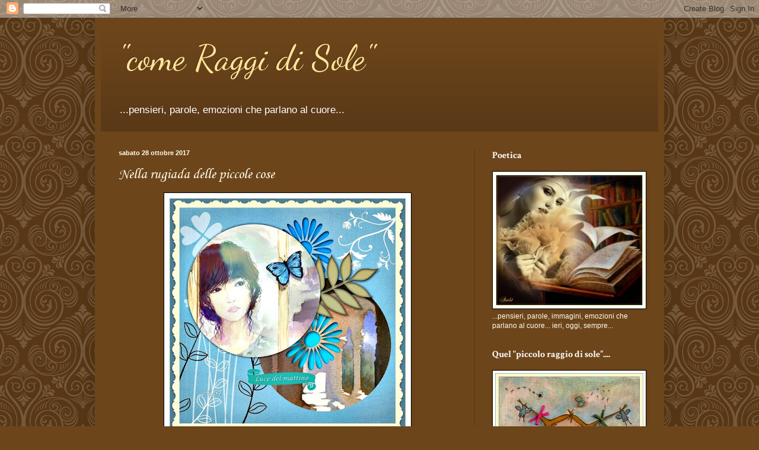

--- FILE ---
content_type: text/html; charset=UTF-8
request_url: https://comeraggidisole.blogspot.com/b/stats?style=BLACK_TRANSPARENT&timeRange=ALL_TIME&token=APq4FmBj1nESDOrVlwH5jnGdndUA9CQDVUaK3U2i8cMGSF9ZRMskqnc1AaUJf6HNxx6BhTC00dUzW5abvDi2XH9yQK6pXkFajw
body_size: -18
content:
{"total":195034,"sparklineOptions":{"backgroundColor":{"fillOpacity":0.1,"fill":"#000000"},"series":[{"areaOpacity":0.3,"color":"#202020"}]},"sparklineData":[[0,61],[1,57],[2,13],[3,2],[4,3],[5,3],[6,1],[7,4],[8,6],[9,3],[10,11],[11,37],[12,98],[13,16],[14,22],[15,34],[16,22],[17,9],[18,3],[19,11],[20,5],[21,12],[22,7],[23,6],[24,4],[25,7],[26,2],[27,2],[28,10],[29,1]],"nextTickMs":1800000}